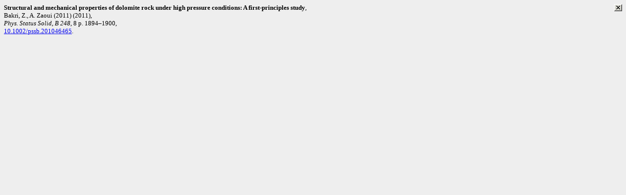

--- FILE ---
content_type: text/html
request_url: https://rjes.wdcb.ru/v19/2019ES000677/refsdir-677/Bakr11.html
body_size: 413
content:
<body bgcolor="#eeeeee"><a href="javascript: window.parent.showlayer('divBakr11')"><img src="cross.gif" style="float:right; width:17px; height:15px"   alt="Close" title="Close"  /></a>
<font face="Verdana" size="-1"><b>Structural and mechanical properties of dolomite rock under high pressure conditions: A first-principles study</b>,<br />Bakri, Z., A. Zaoui (2011)  (2011),
<br /><i>Phys. Status Solid</i>, <i>B 248</i>, 8 p. 1894&#x2013;1900, <br /><a href="https://doi.org/10.1002/pssb.201046465" target="blank">10.1002/pssb.201046465</a>.</font></body>
